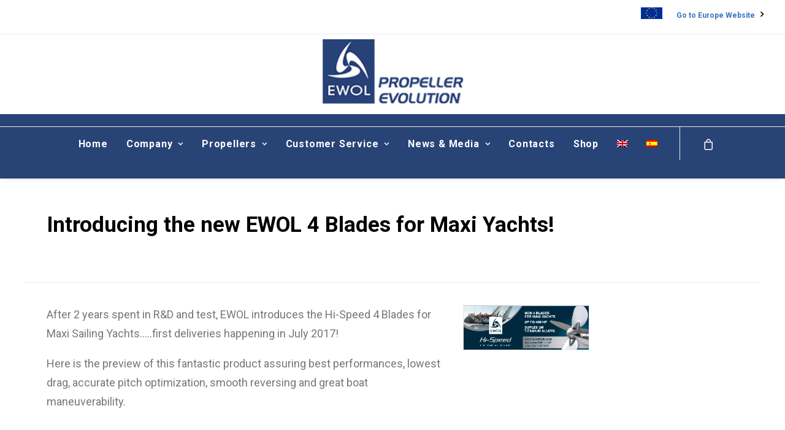

--- FILE ---
content_type: text/html; charset=UTF-8
request_url: https://ewol-propellers.com/newsevents-en/introducing-the-new-ewol-4-blades-for-maxi-yachts/
body_size: 16230
content:
<!DOCTYPE html>
<html class="no-touch" lang="en-US" xmlns="http://www.w3.org/1999/xhtml">
<head>
<meta http-equiv="Content-Type" content="text/html; charset=UTF-8">
<meta name="viewport" content="width=device-width, initial-scale=1">
<link rel="profile" href="https://gmpg.org/xfn/11">
<link rel="pingback" href="https://ewol-propellers.com/xmlrpc.php">
<title>Introducing the new EWOL 4 Blades for Maxi Yachts! | Ewol propellers</title>
	<style>img:is([sizes="auto" i], [sizes^="auto," i]) { contain-intrinsic-size: 3000px 1500px }</style>
	<link rel="alternate" hreflang="en" href="https://ewol-propellers.com/newsevents-en/introducing-the-new-ewol-4-blades-for-maxi-yachts/" />
<link rel="alternate" hreflang="es" href="https://ewol-propellers.com/es/newsevents-es/introducing-the-new-ewol-4-blades-for-maxi-yachts/" />

<!-- The SEO Framework by Sybre Waaijer -->
<link rel="canonical" href="https://ewol-propellers.com/newsevents-en/introducing-the-new-ewol-4-blades-for-maxi-yachts/" />
<meta property="og:type" content="article" />
<meta property="og:locale" content="en_US" />
<meta property="og:site_name" content="Ewol propellers" />
<meta property="og:title" content="Introducing the new EWOL 4 Blades for Maxi Yachts! | Ewol propellers" />
<meta property="og:url" content="https://ewol-propellers.com/newsevents-en/introducing-the-new-ewol-4-blades-for-maxi-yachts/" />
<meta property="og:image" content="https://ewol-propellers.com/wp-content/uploads/2019/06/EWOL-Pegasus-Hi-Speed.jpg" />
<meta property="og:image:width" content="1023" />
<meta property="og:image:height" content="364" />
<meta property="article:published_time" content="2019-06-18" />
<meta property="article:modified_time" content="2019-12-07" />
<meta name="twitter:card" content="summary" />
<meta name="twitter:title" content="Introducing the new EWOL 4 Blades for Maxi Yachts! | Ewol propellers" />
<meta name="twitter:image" content="https://ewol-propellers.com/wp-content/uploads/2019/06/EWOL-Pegasus-Hi-Speed.jpg" />
<script type="application/ld+json">{"@context":"https://schema.org","@graph":[{"@type":"WebSite","@id":"https://ewol-propellers.com/#/schema/WebSite","url":"https://ewol-propellers.com/","name":"Ewol propellers","alternateName":"Ewoltech","description":"Sailboats propellers","inLanguage":"en-US","potentialAction":{"@type":"SearchAction","target":{"@type":"EntryPoint","urlTemplate":"https://ewol-propellers.com/search/{search_term_string}/"},"query-input":"required name=search_term_string"},"publisher":{"@type":"Organization","@id":"https://ewol-propellers.com/#/schema/Organization","name":"Ewoltech","url":"https://ewol-propellers.com/","logo":{"@type":"ImageObject","url":"https://ewol-propellers.com/wp-content/uploads/2020/02/cropped-logo-ewol-1.jpg","contentUrl":"https://ewol-propellers.com/wp-content/uploads/2020/02/cropped-logo-ewol-1.jpg","width":210,"height":210}}},{"@type":"WebPage","@id":"https://ewol-propellers.com/newsevents-en/introducing-the-new-ewol-4-blades-for-maxi-yachts/","url":"https://ewol-propellers.com/newsevents-en/introducing-the-new-ewol-4-blades-for-maxi-yachts/","name":"Introducing the new EWOL 4 Blades for Maxi Yachts! | Ewol propellers","inLanguage":"en-US","isPartOf":{"@id":"https://ewol-propellers.com/#/schema/WebSite"},"breadcrumb":{"@type":"BreadcrumbList","@id":"https://ewol-propellers.com/#/schema/BreadcrumbList","itemListElement":[{"@type":"ListItem","position":1,"item":"https://ewol-propellers.com/","name":"Ewol propellers"},{"@type":"ListItem","position":2,"item":"https://ewol-propellers.com/category/newsevents-en/","name":"News &amp; Events"},{"@type":"ListItem","position":3,"name":"Introducing the new EWOL 4 Blades for Maxi Yachts!"}]},"potentialAction":{"@type":"ReadAction","target":"https://ewol-propellers.com/newsevents-en/introducing-the-new-ewol-4-blades-for-maxi-yachts/"},"datePublished":"2019-06-18","dateModified":"2019-12-07","author":{"@type":"Person","@id":"https://ewol-propellers.com/#/schema/Person/813c53f3403644f1a85789fa8193b138","name":"admin"}}]}</script>
<!-- / The SEO Framework by Sybre Waaijer | 12.31ms meta | 4.17ms boot -->

<link rel='dns-prefetch' href='//fonts.googleapis.com' />
<link rel="alternate" type="application/rss+xml" title="Ewol propellers &raquo; Feed" href="https://ewol-propellers.com/feed/" />
<script type="text/javascript">
/* <![CDATA[ */
window._wpemojiSettings = {"baseUrl":"https:\/\/s.w.org\/images\/core\/emoji\/16.0.1\/72x72\/","ext":".png","svgUrl":"https:\/\/s.w.org\/images\/core\/emoji\/16.0.1\/svg\/","svgExt":".svg","source":{"concatemoji":"https:\/\/ewol-propellers.com\/wp-includes\/js\/wp-emoji-release.min.js?ver=6.8.3"}};
/*! This file is auto-generated */
!function(s,n){var o,i,e;function c(e){try{var t={supportTests:e,timestamp:(new Date).valueOf()};sessionStorage.setItem(o,JSON.stringify(t))}catch(e){}}function p(e,t,n){e.clearRect(0,0,e.canvas.width,e.canvas.height),e.fillText(t,0,0);var t=new Uint32Array(e.getImageData(0,0,e.canvas.width,e.canvas.height).data),a=(e.clearRect(0,0,e.canvas.width,e.canvas.height),e.fillText(n,0,0),new Uint32Array(e.getImageData(0,0,e.canvas.width,e.canvas.height).data));return t.every(function(e,t){return e===a[t]})}function u(e,t){e.clearRect(0,0,e.canvas.width,e.canvas.height),e.fillText(t,0,0);for(var n=e.getImageData(16,16,1,1),a=0;a<n.data.length;a++)if(0!==n.data[a])return!1;return!0}function f(e,t,n,a){switch(t){case"flag":return n(e,"\ud83c\udff3\ufe0f\u200d\u26a7\ufe0f","\ud83c\udff3\ufe0f\u200b\u26a7\ufe0f")?!1:!n(e,"\ud83c\udde8\ud83c\uddf6","\ud83c\udde8\u200b\ud83c\uddf6")&&!n(e,"\ud83c\udff4\udb40\udc67\udb40\udc62\udb40\udc65\udb40\udc6e\udb40\udc67\udb40\udc7f","\ud83c\udff4\u200b\udb40\udc67\u200b\udb40\udc62\u200b\udb40\udc65\u200b\udb40\udc6e\u200b\udb40\udc67\u200b\udb40\udc7f");case"emoji":return!a(e,"\ud83e\udedf")}return!1}function g(e,t,n,a){var r="undefined"!=typeof WorkerGlobalScope&&self instanceof WorkerGlobalScope?new OffscreenCanvas(300,150):s.createElement("canvas"),o=r.getContext("2d",{willReadFrequently:!0}),i=(o.textBaseline="top",o.font="600 32px Arial",{});return e.forEach(function(e){i[e]=t(o,e,n,a)}),i}function t(e){var t=s.createElement("script");t.src=e,t.defer=!0,s.head.appendChild(t)}"undefined"!=typeof Promise&&(o="wpEmojiSettingsSupports",i=["flag","emoji"],n.supports={everything:!0,everythingExceptFlag:!0},e=new Promise(function(e){s.addEventListener("DOMContentLoaded",e,{once:!0})}),new Promise(function(t){var n=function(){try{var e=JSON.parse(sessionStorage.getItem(o));if("object"==typeof e&&"number"==typeof e.timestamp&&(new Date).valueOf()<e.timestamp+604800&&"object"==typeof e.supportTests)return e.supportTests}catch(e){}return null}();if(!n){if("undefined"!=typeof Worker&&"undefined"!=typeof OffscreenCanvas&&"undefined"!=typeof URL&&URL.createObjectURL&&"undefined"!=typeof Blob)try{var e="postMessage("+g.toString()+"("+[JSON.stringify(i),f.toString(),p.toString(),u.toString()].join(",")+"));",a=new Blob([e],{type:"text/javascript"}),r=new Worker(URL.createObjectURL(a),{name:"wpTestEmojiSupports"});return void(r.onmessage=function(e){c(n=e.data),r.terminate(),t(n)})}catch(e){}c(n=g(i,f,p,u))}t(n)}).then(function(e){for(var t in e)n.supports[t]=e[t],n.supports.everything=n.supports.everything&&n.supports[t],"flag"!==t&&(n.supports.everythingExceptFlag=n.supports.everythingExceptFlag&&n.supports[t]);n.supports.everythingExceptFlag=n.supports.everythingExceptFlag&&!n.supports.flag,n.DOMReady=!1,n.readyCallback=function(){n.DOMReady=!0}}).then(function(){return e}).then(function(){var e;n.supports.everything||(n.readyCallback(),(e=n.source||{}).concatemoji?t(e.concatemoji):e.wpemoji&&e.twemoji&&(t(e.twemoji),t(e.wpemoji)))}))}((window,document),window._wpemojiSettings);
/* ]]> */
</script>
<style id='wp-emoji-styles-inline-css' type='text/css'>

	img.wp-smiley, img.emoji {
		display: inline !important;
		border: none !important;
		box-shadow: none !important;
		height: 1em !important;
		width: 1em !important;
		margin: 0 0.07em !important;
		vertical-align: -0.1em !important;
		background: none !important;
		padding: 0 !important;
	}
</style>
<link rel='stylesheet' id='wp-block-library-css' href='https://ewol-propellers.com/wp-includes/css/dist/block-library/style.min.css?ver=6.8.3' type='text/css' media='all' />
<style id='classic-theme-styles-inline-css' type='text/css'>
/*! This file is auto-generated */
.wp-block-button__link{color:#fff;background-color:#32373c;border-radius:9999px;box-shadow:none;text-decoration:none;padding:calc(.667em + 2px) calc(1.333em + 2px);font-size:1.125em}.wp-block-file__button{background:#32373c;color:#fff;text-decoration:none}
</style>
<style id='global-styles-inline-css' type='text/css'>
:root{--wp--preset--aspect-ratio--square: 1;--wp--preset--aspect-ratio--4-3: 4/3;--wp--preset--aspect-ratio--3-4: 3/4;--wp--preset--aspect-ratio--3-2: 3/2;--wp--preset--aspect-ratio--2-3: 2/3;--wp--preset--aspect-ratio--16-9: 16/9;--wp--preset--aspect-ratio--9-16: 9/16;--wp--preset--color--black: #000000;--wp--preset--color--cyan-bluish-gray: #abb8c3;--wp--preset--color--white: #ffffff;--wp--preset--color--pale-pink: #f78da7;--wp--preset--color--vivid-red: #cf2e2e;--wp--preset--color--luminous-vivid-orange: #ff6900;--wp--preset--color--luminous-vivid-amber: #fcb900;--wp--preset--color--light-green-cyan: #7bdcb5;--wp--preset--color--vivid-green-cyan: #00d084;--wp--preset--color--pale-cyan-blue: #8ed1fc;--wp--preset--color--vivid-cyan-blue: #0693e3;--wp--preset--color--vivid-purple: #9b51e0;--wp--preset--gradient--vivid-cyan-blue-to-vivid-purple: linear-gradient(135deg,rgba(6,147,227,1) 0%,rgb(155,81,224) 100%);--wp--preset--gradient--light-green-cyan-to-vivid-green-cyan: linear-gradient(135deg,rgb(122,220,180) 0%,rgb(0,208,130) 100%);--wp--preset--gradient--luminous-vivid-amber-to-luminous-vivid-orange: linear-gradient(135deg,rgba(252,185,0,1) 0%,rgba(255,105,0,1) 100%);--wp--preset--gradient--luminous-vivid-orange-to-vivid-red: linear-gradient(135deg,rgba(255,105,0,1) 0%,rgb(207,46,46) 100%);--wp--preset--gradient--very-light-gray-to-cyan-bluish-gray: linear-gradient(135deg,rgb(238,238,238) 0%,rgb(169,184,195) 100%);--wp--preset--gradient--cool-to-warm-spectrum: linear-gradient(135deg,rgb(74,234,220) 0%,rgb(151,120,209) 20%,rgb(207,42,186) 40%,rgb(238,44,130) 60%,rgb(251,105,98) 80%,rgb(254,248,76) 100%);--wp--preset--gradient--blush-light-purple: linear-gradient(135deg,rgb(255,206,236) 0%,rgb(152,150,240) 100%);--wp--preset--gradient--blush-bordeaux: linear-gradient(135deg,rgb(254,205,165) 0%,rgb(254,45,45) 50%,rgb(107,0,62) 100%);--wp--preset--gradient--luminous-dusk: linear-gradient(135deg,rgb(255,203,112) 0%,rgb(199,81,192) 50%,rgb(65,88,208) 100%);--wp--preset--gradient--pale-ocean: linear-gradient(135deg,rgb(255,245,203) 0%,rgb(182,227,212) 50%,rgb(51,167,181) 100%);--wp--preset--gradient--electric-grass: linear-gradient(135deg,rgb(202,248,128) 0%,rgb(113,206,126) 100%);--wp--preset--gradient--midnight: linear-gradient(135deg,rgb(2,3,129) 0%,rgb(40,116,252) 100%);--wp--preset--font-size--small: 13px;--wp--preset--font-size--medium: 20px;--wp--preset--font-size--large: 36px;--wp--preset--font-size--x-large: 42px;--wp--preset--spacing--20: 0.44rem;--wp--preset--spacing--30: 0.67rem;--wp--preset--spacing--40: 1rem;--wp--preset--spacing--50: 1.5rem;--wp--preset--spacing--60: 2.25rem;--wp--preset--spacing--70: 3.38rem;--wp--preset--spacing--80: 5.06rem;--wp--preset--shadow--natural: 6px 6px 9px rgba(0, 0, 0, 0.2);--wp--preset--shadow--deep: 12px 12px 50px rgba(0, 0, 0, 0.4);--wp--preset--shadow--sharp: 6px 6px 0px rgba(0, 0, 0, 0.2);--wp--preset--shadow--outlined: 6px 6px 0px -3px rgba(255, 255, 255, 1), 6px 6px rgba(0, 0, 0, 1);--wp--preset--shadow--crisp: 6px 6px 0px rgba(0, 0, 0, 1);}:where(.is-layout-flex){gap: 0.5em;}:where(.is-layout-grid){gap: 0.5em;}body .is-layout-flex{display: flex;}.is-layout-flex{flex-wrap: wrap;align-items: center;}.is-layout-flex > :is(*, div){margin: 0;}body .is-layout-grid{display: grid;}.is-layout-grid > :is(*, div){margin: 0;}:where(.wp-block-columns.is-layout-flex){gap: 2em;}:where(.wp-block-columns.is-layout-grid){gap: 2em;}:where(.wp-block-post-template.is-layout-flex){gap: 1.25em;}:where(.wp-block-post-template.is-layout-grid){gap: 1.25em;}.has-black-color{color: var(--wp--preset--color--black) !important;}.has-cyan-bluish-gray-color{color: var(--wp--preset--color--cyan-bluish-gray) !important;}.has-white-color{color: var(--wp--preset--color--white) !important;}.has-pale-pink-color{color: var(--wp--preset--color--pale-pink) !important;}.has-vivid-red-color{color: var(--wp--preset--color--vivid-red) !important;}.has-luminous-vivid-orange-color{color: var(--wp--preset--color--luminous-vivid-orange) !important;}.has-luminous-vivid-amber-color{color: var(--wp--preset--color--luminous-vivid-amber) !important;}.has-light-green-cyan-color{color: var(--wp--preset--color--light-green-cyan) !important;}.has-vivid-green-cyan-color{color: var(--wp--preset--color--vivid-green-cyan) !important;}.has-pale-cyan-blue-color{color: var(--wp--preset--color--pale-cyan-blue) !important;}.has-vivid-cyan-blue-color{color: var(--wp--preset--color--vivid-cyan-blue) !important;}.has-vivid-purple-color{color: var(--wp--preset--color--vivid-purple) !important;}.has-black-background-color{background-color: var(--wp--preset--color--black) !important;}.has-cyan-bluish-gray-background-color{background-color: var(--wp--preset--color--cyan-bluish-gray) !important;}.has-white-background-color{background-color: var(--wp--preset--color--white) !important;}.has-pale-pink-background-color{background-color: var(--wp--preset--color--pale-pink) !important;}.has-vivid-red-background-color{background-color: var(--wp--preset--color--vivid-red) !important;}.has-luminous-vivid-orange-background-color{background-color: var(--wp--preset--color--luminous-vivid-orange) !important;}.has-luminous-vivid-amber-background-color{background-color: var(--wp--preset--color--luminous-vivid-amber) !important;}.has-light-green-cyan-background-color{background-color: var(--wp--preset--color--light-green-cyan) !important;}.has-vivid-green-cyan-background-color{background-color: var(--wp--preset--color--vivid-green-cyan) !important;}.has-pale-cyan-blue-background-color{background-color: var(--wp--preset--color--pale-cyan-blue) !important;}.has-vivid-cyan-blue-background-color{background-color: var(--wp--preset--color--vivid-cyan-blue) !important;}.has-vivid-purple-background-color{background-color: var(--wp--preset--color--vivid-purple) !important;}.has-black-border-color{border-color: var(--wp--preset--color--black) !important;}.has-cyan-bluish-gray-border-color{border-color: var(--wp--preset--color--cyan-bluish-gray) !important;}.has-white-border-color{border-color: var(--wp--preset--color--white) !important;}.has-pale-pink-border-color{border-color: var(--wp--preset--color--pale-pink) !important;}.has-vivid-red-border-color{border-color: var(--wp--preset--color--vivid-red) !important;}.has-luminous-vivid-orange-border-color{border-color: var(--wp--preset--color--luminous-vivid-orange) !important;}.has-luminous-vivid-amber-border-color{border-color: var(--wp--preset--color--luminous-vivid-amber) !important;}.has-light-green-cyan-border-color{border-color: var(--wp--preset--color--light-green-cyan) !important;}.has-vivid-green-cyan-border-color{border-color: var(--wp--preset--color--vivid-green-cyan) !important;}.has-pale-cyan-blue-border-color{border-color: var(--wp--preset--color--pale-cyan-blue) !important;}.has-vivid-cyan-blue-border-color{border-color: var(--wp--preset--color--vivid-cyan-blue) !important;}.has-vivid-purple-border-color{border-color: var(--wp--preset--color--vivid-purple) !important;}.has-vivid-cyan-blue-to-vivid-purple-gradient-background{background: var(--wp--preset--gradient--vivid-cyan-blue-to-vivid-purple) !important;}.has-light-green-cyan-to-vivid-green-cyan-gradient-background{background: var(--wp--preset--gradient--light-green-cyan-to-vivid-green-cyan) !important;}.has-luminous-vivid-amber-to-luminous-vivid-orange-gradient-background{background: var(--wp--preset--gradient--luminous-vivid-amber-to-luminous-vivid-orange) !important;}.has-luminous-vivid-orange-to-vivid-red-gradient-background{background: var(--wp--preset--gradient--luminous-vivid-orange-to-vivid-red) !important;}.has-very-light-gray-to-cyan-bluish-gray-gradient-background{background: var(--wp--preset--gradient--very-light-gray-to-cyan-bluish-gray) !important;}.has-cool-to-warm-spectrum-gradient-background{background: var(--wp--preset--gradient--cool-to-warm-spectrum) !important;}.has-blush-light-purple-gradient-background{background: var(--wp--preset--gradient--blush-light-purple) !important;}.has-blush-bordeaux-gradient-background{background: var(--wp--preset--gradient--blush-bordeaux) !important;}.has-luminous-dusk-gradient-background{background: var(--wp--preset--gradient--luminous-dusk) !important;}.has-pale-ocean-gradient-background{background: var(--wp--preset--gradient--pale-ocean) !important;}.has-electric-grass-gradient-background{background: var(--wp--preset--gradient--electric-grass) !important;}.has-midnight-gradient-background{background: var(--wp--preset--gradient--midnight) !important;}.has-small-font-size{font-size: var(--wp--preset--font-size--small) !important;}.has-medium-font-size{font-size: var(--wp--preset--font-size--medium) !important;}.has-large-font-size{font-size: var(--wp--preset--font-size--large) !important;}.has-x-large-font-size{font-size: var(--wp--preset--font-size--x-large) !important;}
:where(.wp-block-post-template.is-layout-flex){gap: 1.25em;}:where(.wp-block-post-template.is-layout-grid){gap: 1.25em;}
:where(.wp-block-columns.is-layout-flex){gap: 2em;}:where(.wp-block-columns.is-layout-grid){gap: 2em;}
:root :where(.wp-block-pullquote){font-size: 1.5em;line-height: 1.6;}
</style>
<link rel='stylesheet' id='rs-plugin-settings-css' href='https://ewol-propellers.com/wp-content/plugins/revslider/public/assets/css/rs6.css?ver=6.3.2' type='text/css' media='all' />
<style id='rs-plugin-settings-inline-css' type='text/css'>
#rs-demo-id {}
</style>
<link rel='stylesheet' id='uncodefont-google-css' href='//fonts.googleapis.com/css?family=Roboto%3A100%2C100italic%2C300%2C300italic%2Cregular%2Citalic%2C500%2C500italic%2C700%2C700italic%2C900%2C900italic%7CPoppins%3A100%2C100italic%2C200%2C200italic%2C300%2C300italic%2Cregular%2Citalic%2C500%2C500italic%2C600%2C600italic%2C700%2C700italic%2C800%2C800italic%2C900%2C900italic&#038;subset=greek%2Cvietnamese%2Ccyrillic%2Cgreek-ext%2Clatin%2Ccyrillic-ext%2Clatin-ext%2Cdevanagari&#038;ver=2.3.1' type='text/css' media='all' />
<style id='woocommerce-inline-inline-css' type='text/css'>
.woocommerce form .form-row .required { visibility: visible; }
</style>
<link rel='stylesheet' id='flexible_shipping_notices-css' href='https://ewol-propellers.com/wp-content/plugins/flexible-shipping/vendor_prefixed/wpdesk/wp-wpdesk-fs-table-rate/assets/css/notices.css?ver=4.1.2.234' type='text/css' media='all' />
<link rel='stylesheet' id='wpml-menu-item-0-css' href='//ewol-propellers.com/wp-content/plugins/sitepress-multilingual-cms/templates/language-switchers/menu-item/style.css?ver=1' type='text/css' media='all' />
<link rel='stylesheet' id='wc-gateway-ppec-frontend-css' href='https://ewol-propellers.com/wp-content/plugins/woocommerce-gateway-paypal-express-checkout/assets/css/wc-gateway-ppec-frontend.css?ver=2.1.3' type='text/css' media='all' />
<link rel='stylesheet' id='brands-styles-css' href='https://ewol-propellers.com/wp-content/plugins/woocommerce/assets/css/brands.css?ver=10.1.2' type='text/css' media='all' />
<link rel='stylesheet' id='uncode-style-css' href='https://ewol-propellers.com/wp-content/themes/uncode/library/css/style.css' type='text/css' media='all' />
<style id='uncode-style-inline-css' type='text/css'>

@media (min-width: 960px) { .limit-width { max-width: 1200px; margin: auto;}}
</style>
<link rel='stylesheet' id='uncode-icons-css' href='https://ewol-propellers.com/wp-content/themes/uncode/library/css/uncode-icons.css' type='text/css' media='all' />
<link rel='stylesheet' id='uncode-woocommerce-css' href='https://ewol-propellers.com/wp-content/themes/uncode/library/css/woocommerce.css' type='text/css' media='all' />
<link rel='stylesheet' id='uncode-custom-style-css' href='https://ewol-propellers.com/wp-content/themes/uncode/library/css/style-custom.css' type='text/css' media='all' />
<style id='uncode-custom-style-inline-css' type='text/css'>
@font-face {font-family:'Neuropol';src: url('/fonts/Neuropol.ttf.woff') format('woff'),url('/fonts/Neuropol.ttf.svg#Neuropol') format('svg'),url('/fonts/Neuropol.ttf.eot'),url('/fonts/Neuropol.eot?#iefix') format('embedded-opentype'); font-weight:normal;font-style:normal}.site-info{width:75% !important;}.biggersize table, .biggersize tr, .biggersize td{border:0;}.biggersize td{padding:0;}.footer-last.style-dark-bg{background-color:#284477 !important;}.woocommerce #payment ul.payment_methods li img{width:50px;}.head, .head .column-background{min-height:160px}#page-header .date-info{display:none !important}.custombuttonform{display:none}.popmake{border:1px solid !important;padding:25px 25px 25px 25px !important}.pum-title{text-align:center !important}#popmake-5145{text-align:center}#popmake-4829{text-align:center;}#popmake-4829 .col-lg-12{padding-left:18px;padding-right:18px;}#popmake-2382{position:relative !important;}.pum-close{color:#ffffff !important;background-color:transparent !important;border-color:transparent !important;position:absolute !important;margin:auto;font-size:18px !important;top:-30px !important;right:-57px !important;padding-left:31px !important;padding-right:31px !important;border-radius:2px}.vc_custom_1548441297050{height:130px}input::-webkit-outer-spin-button,input::-webkit-inner-spin-button {-webkit-appearance:none;margin:0 }input[type=number] {-moz-appearance:textfield }.product-template-default h1{font-size:29px}.panel-body .uncode-single-media-wrapper{text-align:center}.panel-body .uncode-single-media-wrapper img{ max-width:100% !important; display:inline-block}button[name="apply_coupon"]{color:#ffffff;background-color:#294376 !important}.product-template-default p{font-size:18px}.woocommerce-result-count, .single-product .detail-container, .single-product .product_meta{display:none}.single-post .header-main-container{border-bottom:1px solid #eaeaea}.lower h3{font-size:19px !important}.otherslogo img{max-height:150px;width:auto !important}footer .footer-last:not(.footer-center) .social-icon i{font-size:22px}#slide-1-layer-2,#slide-2-layer-2,#slide-6-layer-2,#slide-5-layer-2,#slide-3-layer-2,#slide-4-layer-2, #slide-10-layer-2, #slide-7-layer-2, #slide-9-layer-2, #slide-11-layer-2, #slide-12-layer-2, #slide-13-layer-2, #slide-15-layer-2, #slide-14-layer-2,#slide-16-layer-2,#slide-17-layer-2,#slide-18-layer-2{font-family:'Neuropol';font-style:italic;letter-spacing:6px;-webkit-text-stroke:1px black;color:white;text-shadow:3px 3px 0 #111,-1px -1px 0 #111,1px -1px 0 #111,-1px 1px 0 #111,1px 1px 0 #111}#slide-1-layer-1,#slide-2-layer-1,#slide-6-layer-1,#slide-5-layer-1,#slide-3-layer-1,#slide-4-layer-1, #slide-10-layer-1, #slide-7-layer-1, #slide-9-layer-1, #slide-11-layer-3, #slide-12-layer-3, #slide-13-layer-3, #slide-15-layer-3, #slide-14-layer-3,#slide-16-layer-3,#slide-17-layer-3,#slide-18-layer-3 {-webkit-text-stroke:1px black;color:white;text-shadow:3px 3px 0 #111,-1px -1px 0 #111,1px -1px 0 #111,-1px 1px 0 #111,1px 1px 0 #111}.overlapping > .row-parent{margin-top:-120px}.submenu-light .menu-horizontal .menu-smart ul{border:1px solid gray}.panel-title.active > a, .panel-title.active > a span:after{color:#294376 !important}.logo-container{padding:5px 36px 5px 36px}.panel-title > a span{font-size:18px}.bottom20{padding-bottom:20px}.t-entry-comments .extras a, .author-i, .post-info .category-info, .post-info .author-info {display:none !important}.biggersize, .biggersize p, .biggersize li, .single-post p, .single-post li{ font-size:18px}.zoomin{cursor:pointer}.zoomin .background-inner{transition:all .5s}.zoomin:hover .background-inner{transform:scale(1.15)}.zoomin strong{color:white !important}.zoomin .uncol{ height:200px}@media screen and (max-width:576px){.overlapping > .row-parent{margin-top:0px}.toleftmobile{padding-top:0 !important}.toleftmobile .uncont{text-align:left !important}.toleftmobile .btn{-webkit-transform-origin:left !important;-moz-transform-origin:left !important;-o-transform-origin:left !important;-ms-transform-origin:left !important;transform-origin:left !important}.zoomin .uncode_text_column{padding-top:130px}.zoomin .column-background{min-height:120px}#slide-1-layer-2,#slide-2-layer-2,#slide-6-layer-2,#slide-5-layer-2,#slide-3-layer-2,#slide-4-layer-2, #slide-10-layer-2, #slide-7-layer-2, #slide-9-layer-2, #slide-11-layer-2, #slide-12-layer-2, #slide-13-layer-2, #slide-15-layer-2, #slide-14-layer-2,#slide-16-layer-2,#slide-17-layer-2,#slide-18-layer-2{-webkit-text-stroke:1px black;color:white;text-shadow:1px 1px 0 #111,-1px -1px 0 #111,1px -1px 0 #111,-1px 1px 0 #111,1px 1px 0 #111}#slide-1-layer-1,#slide-2-layer-1,#slide-6-layer-1,#slide-5-layer-1,#slide-3-layer-1,#slide-4-layer-1, #slide-10-layer-1, #slide-7-layer-1, #slide-9-layer-1, #slide-11-layer-3, #slide-12-layer-3, #slide-13-layer-3, #slide-15-layer-3, #slide-14-layer-3,#slide-16-layer-3,#slide-17-layer-3,#slide-18-layer-3 {text-shadow:1px 1px 0 #111,-1px -1px 0 #111,1px -1px 0 #111,-1px 1px 0 #111,1px 1px 0 #111}}@media (orientation:landscape) {.zoomin .uncode_text_column{padding-top:130px}.overlapping > .row-parent{margin-top:0px}.zoomin .column-background{min-height:120px}}@media screen and (min-width:960px){.feedback .t-entry-visual-tc, .feedback .t-entry-visual-cont{height:100%}.feedback .t-inside{overflow:hidden;position:relative}.feedback .t-inside .t-entry-visual{height:100%;position:absolute;right:0;top:0}body.hmenu .menu-primary .menu-horizontal .menu-smart>li>a{font-size:13.5px;color:#fff !important;}.menu-horizontal ul ul a, .vmenu-container ul ul a{font-size:13.5px}a {outline:0;border:0;text-decoration:none;font-weight:bolder;color:#3A74BD !important;}.menu-primary.menu-borders, .menu-primary .menu-borders {padding-bottom:20px;background:#284477;}.menu-shadows {}body.hmenu .menu-primary .menu-horizontal .menu-smart > li > a {font-size:16px;color:#2B4175 !important;}.hmenu-center .menu-primary.menu-borders, .hmenu-center .menu-primary .menu-borders {}.font-family-menu, .menu-container ul.menu-smart a:not(.social-menu-link) {font-family:-apple-system,BlinkMacSystemFont,"Segoe UI",Roboto,Oxygen-Sans,Ubuntu,Cantarell,"Helvetica Neue",sans-serif, -apple-system,BlinkMacSystemFont,"Segoe UI",Roboto,Oxygen-Sans,Ubuntu,Cantarell,"Helvetica Neue",sans-serif;color:#fff !important;}.submenu-light .menu-horizontal .menu-smart ul {background-color:#2B4175;}.submenu-light ul.uncode-cart-dropdown span {color:#fff !important;}.menu-wrapper .row-menu .row-menu-inner {padding:0px 36px 10px 36px;}.total-line{display:none;}table.shop_attributes tr:FIRST-CHILD {display:none;}table.shop_attributes tr:nth-child(2) {display:none;}
</style>
<link rel='stylesheet' id='popup-maker-site-css' href='//ewol-propellers.com/wp-content/uploads/pum/pum-site-styles.css?generated=1757517763&#038;ver=1.20.6' type='text/css' media='all' />
<script type="text/javascript" src="https://ewol-propellers.com/wp-includes/js/jquery/jquery.min.js?ver=3.7.1" id="jquery-core-js"></script>
<script type="text/javascript" src="https://ewol-propellers.com/wp-includes/js/jquery/jquery-migrate.min.js?ver=3.4.1" id="jquery-migrate-js"></script>
<script type="text/javascript" src="https://ewol-propellers.com/wp-content/plugins/sitepress-multilingual-cms/res/js/jquery.cookie.js?ver=4.3.0" id="jquery.cookie-js"></script>
<script type="text/javascript" id="wpml-cookie-js-extra">
/* <![CDATA[ */
var wpml_cookies = {"wp_wpml_current_language":{"value":"en","expires":1,"path":"\/"}};
var wpml_cookies = {"wp_wpml_current_language":{"value":"en","expires":1,"path":"\/"}};
/* ]]> */
</script>
<script type="text/javascript" src="https://ewol-propellers.com/wp-content/plugins/sitepress-multilingual-cms/res/js/cookies/language-cookie.js?ver=4.3.0" id="wpml-cookie-js"></script>
<script type="text/javascript" src="https://ewol-propellers.com/wp-content/plugins/revslider/public/assets/js/rbtools.min.js?ver=6.3.2" id="tp-tools-js"></script>
<script type="text/javascript" src="https://ewol-propellers.com/wp-content/plugins/revslider/public/assets/js/rs6.min.js?ver=6.3.2" id="revmin-js"></script>
<script type="text/javascript" src="https://ewol-propellers.com/wp-content/plugins/woocommerce/assets/js/jquery-blockui/jquery.blockUI.min.js?ver=2.7.0-wc.10.1.2" id="jquery-blockui-js" data-wp-strategy="defer"></script>
<script type="text/javascript" id="wc-add-to-cart-js-extra">
/* <![CDATA[ */
var wc_add_to_cart_params = {"ajax_url":"\/wp-admin\/admin-ajax.php","wc_ajax_url":"\/?wc-ajax=%%endpoint%%","i18n_view_cart":"View cart","cart_url":"https:\/\/ewol-propellers.com\/cart\/","is_cart":"","cart_redirect_after_add":"no"};
/* ]]> */
</script>
<script type="text/javascript" src="https://ewol-propellers.com/wp-content/plugins/woocommerce/assets/js/frontend/add-to-cart.min.js?ver=10.1.2" id="wc-add-to-cart-js" data-wp-strategy="defer"></script>
<script type="text/javascript" src="https://ewol-propellers.com/wp-content/plugins/woocommerce/assets/js/js-cookie/js.cookie.min.js?ver=2.1.4-wc.10.1.2" id="js-cookie-js" defer="defer" data-wp-strategy="defer"></script>
<script type="text/javascript" id="woocommerce-js-extra">
/* <![CDATA[ */
var woocommerce_params = {"ajax_url":"\/wp-admin\/admin-ajax.php","wc_ajax_url":"\/?wc-ajax=%%endpoint%%","i18n_password_show":"Show password","i18n_password_hide":"Hide password"};
/* ]]> */
</script>
<script type="text/javascript" src="https://ewol-propellers.com/wp-content/plugins/woocommerce/assets/js/frontend/woocommerce.min.js?ver=10.1.2" id="woocommerce-js" defer="defer" data-wp-strategy="defer"></script>
<script type="text/javascript" src="https://ewol-propellers.com/wp-content/plugins/uncode-js_composer/assets/js/vendors/woocommerce-add-to-cart.js?ver=6.4.2" id="vc_woocommerce-add-to-cart-js-js"></script>
<script type="text/javascript" id="uncode-init-js-extra">
/* <![CDATA[ */
var SiteParameters = {"days":"days","hours":"hours","minutes":"minutes","seconds":"seconds","constant_scroll":"on","scroll_speed":"2","parallax_factor":"0.25","loading":"Loading\u2026","slide_name":"slide","slide_footer":"footer","ajax_url":"https:\/\/ewol-propellers.com\/wp-admin\/admin-ajax.php","nonce_adaptive_images":"cfb0131de6","enable_debug":"","block_mobile_videos":"","is_frontend_editor":"","mobile_parallax_allowed":"","wireframes_plugin_active":"","sticky_elements":"off","lazyload_type":""};
/* ]]> */
</script>
<script type="text/javascript" src="https://ewol-propellers.com/wp-content/themes/uncode/library/js/min/init.min.js" id="uncode-init-js"></script>
<link rel="https://api.w.org/" href="https://ewol-propellers.com/wp-json/" /><link rel="alternate" title="JSON" type="application/json" href="https://ewol-propellers.com/wp-json/wp/v2/posts/1760" /><link rel="EditURI" type="application/rsd+xml" title="RSD" href="https://ewol-propellers.com/xmlrpc.php?rsd" />
<link rel="alternate" title="oEmbed (JSON)" type="application/json+oembed" href="https://ewol-propellers.com/wp-json/oembed/1.0/embed?url=https%3A%2F%2Fewol-propellers.com%2Fnewsevents-en%2Fintroducing-the-new-ewol-4-blades-for-maxi-yachts%2F" />
<link rel="alternate" title="oEmbed (XML)" type="text/xml+oembed" href="https://ewol-propellers.com/wp-json/oembed/1.0/embed?url=https%3A%2F%2Fewol-propellers.com%2Fnewsevents-en%2Fintroducing-the-new-ewol-4-blades-for-maxi-yachts%2F&#038;format=xml" />
<meta name="generator" content="WPML ver:4.3.0 stt:1,2;" />
	<noscript><style>.woocommerce-product-gallery{ opacity: 1 !important; }</style></noscript>
	<meta name="generator" content="Powered by Slider Revolution 6.3.2 - responsive, Mobile-Friendly Slider Plugin for WordPress with comfortable drag and drop interface." />
<script type="text/javascript">function setREVStartSize(e){
			//window.requestAnimationFrame(function() {				 
				window.RSIW = window.RSIW===undefined ? window.innerWidth : window.RSIW;	
				window.RSIH = window.RSIH===undefined ? window.innerHeight : window.RSIH;	
				try {								
					var pw = document.getElementById(e.c).parentNode.offsetWidth,
						newh;
					pw = pw===0 || isNaN(pw) ? window.RSIW : pw;
					e.tabw = e.tabw===undefined ? 0 : parseInt(e.tabw);
					e.thumbw = e.thumbw===undefined ? 0 : parseInt(e.thumbw);
					e.tabh = e.tabh===undefined ? 0 : parseInt(e.tabh);
					e.thumbh = e.thumbh===undefined ? 0 : parseInt(e.thumbh);
					e.tabhide = e.tabhide===undefined ? 0 : parseInt(e.tabhide);
					e.thumbhide = e.thumbhide===undefined ? 0 : parseInt(e.thumbhide);
					e.mh = e.mh===undefined || e.mh=="" || e.mh==="auto" ? 0 : parseInt(e.mh,0);		
					if(e.layout==="fullscreen" || e.l==="fullscreen") 						
						newh = Math.max(e.mh,window.RSIH);					
					else{					
						e.gw = Array.isArray(e.gw) ? e.gw : [e.gw];
						for (var i in e.rl) if (e.gw[i]===undefined || e.gw[i]===0) e.gw[i] = e.gw[i-1];					
						e.gh = e.el===undefined || e.el==="" || (Array.isArray(e.el) && e.el.length==0)? e.gh : e.el;
						e.gh = Array.isArray(e.gh) ? e.gh : [e.gh];
						for (var i in e.rl) if (e.gh[i]===undefined || e.gh[i]===0) e.gh[i] = e.gh[i-1];
											
						var nl = new Array(e.rl.length),
							ix = 0,						
							sl;					
						e.tabw = e.tabhide>=pw ? 0 : e.tabw;
						e.thumbw = e.thumbhide>=pw ? 0 : e.thumbw;
						e.tabh = e.tabhide>=pw ? 0 : e.tabh;
						e.thumbh = e.thumbhide>=pw ? 0 : e.thumbh;					
						for (var i in e.rl) nl[i] = e.rl[i]<window.RSIW ? 0 : e.rl[i];
						sl = nl[0];									
						for (var i in nl) if (sl>nl[i] && nl[i]>0) { sl = nl[i]; ix=i;}															
						var m = pw>(e.gw[ix]+e.tabw+e.thumbw) ? 1 : (pw-(e.tabw+e.thumbw)) / (e.gw[ix]);					
						newh =  (e.gh[ix] * m) + (e.tabh + e.thumbh);
					}				
					if(window.rs_init_css===undefined) window.rs_init_css = document.head.appendChild(document.createElement("style"));					
					document.getElementById(e.c).height = newh+"px";
					window.rs_init_css.innerHTML += "#"+e.c+"_wrapper { height: "+newh+"px }";				
				} catch(e){
					console.log("Failure at Presize of Slider:" + e)
				}					   
			//});
		  };</script>
<noscript><style> .wpb_animate_when_almost_visible { opacity: 1; }</style></noscript></head>
<body data-rsssl=1 class="wp-singular post-template-default single single-post postid-1760 single-format-standard wp-theme-uncode  style-color-lxmt-bg theme-uncode woocommerce-no-js group-blog hormenu-position-left hmenu-center header-full-width main-center-align textual-accent-color mobile-parallax-not-allowed ilb-no-bounce unreg qw-body-scroll-disabled uncode-sidecart-mobile-disabled wpb-js-composer js-comp-ver-6.4.2 vc_responsive" data-border="0">
		<div class="body-borders" data-border="0"><div class="top-border body-border-shadow"></div><div class="right-border body-border-shadow"></div><div class="bottom-border body-border-shadow"></div><div class="left-border body-border-shadow"></div><div class="top-border style-light-bg"></div><div class="right-border style-light-bg"></div><div class="bottom-border style-light-bg"></div><div class="left-border style-light-bg"></div></div>	<div class="box-wrapper">
		<div class="box-container">
		<script type="text/javascript" id="initBox">UNCODE.initBox();</script>
		<div class="menu-wrapper menu-sticky style-light-original"><div class="top-menu mobile-hidden tablet-hidden navbar menu-secondary menu-light submenu-light style-color-xsdn-bg top-menu-padding">
																		<div class="row-menu">
																			<div class="row-menu-inner">
																				<div class="col-lg-0 middle">
																					<div class="menu-bloginfo">
																						<div class="menu-bloginfo-inner style-light">
																							
																						</div>
																					</div>
																				</div>
																				<div class="col-lg-12 menu-horizontal">
																					<div class="navbar-topmenu navbar-nav-last"><ul id="menu-europe-website" class="menu-smart menu-mini sm"><li id="menu-item-4726" class="menu-item menu-item-type-custom menu-item-object-custom menu-item-4726 menu-item-link"><a title="&lt;img class=&quot;alignleft wp-image-5427&quot; src=&quot;https://ewol-propellers.com/wp-content/uploads/2020/06/ewol-europe-website.png&quot; alt=&quot;&quot; width=&quot;35&quot; height=&quot;19&quot; /&gt; &lt;a href=&quot;https://ewoltech.com&quot;&gt;Go to Europe Website&lt;/a&gt;" target="_blank" href="https://ewoltech.com"><img decoding="async" class="alignleft wp-image-5427" src="https://ewol-propellers.com/wp-content/uploads/2020/06/ewol-europe-website.png" alt="" width="35" height="19" /> <a href="https://ewoltech.com">Go to Europe Website</a><i class="fa fa-angle-right fa-dropdown"></i></a></li>
</ul></div>
																				</div>
																			</div>
																		</div>
																	</div><div class="navbar menu-secondary menu-primary menu-light submenu-light style-light-original">
														<div class="menu-container-mobile  style-color-xsdn-bg menu-borders menu-shadows">
															<div class="row-menu style-light-bg">
																<div class="row-menu-inner">
																	<div id="logo-container-mobile" class="col-lg-0 logo-container">
																		<div id="main-logo" class="navbar-header style-light">
																			<a href="https://ewol-propellers.com/" class="navbar-brand" data-minheight="20"><div class="logo-image main-logo logo-skinnable" data-maxheight="110" style="height: 110px;"><img decoding="async" src="https://ewol-propellers.com/wp-content/uploads/2019/06/EWOLTECH-25-copia-1.png" alt="logo" width="236" height="111" class="img-responsive" /></div></a>
																		</div>
																	</div>
																</div>
																<div class="mmb-container"><div class="mobile-additional-icons"></div><div class="mobile-menu-button 2 mobile-menu-button-light lines-button x2"><span class="lines"></span></div></div>
															</div>
														</div>
													</div>
													<header id="masthead" class="navbar menu-primary menu-light submenu-light style-light-original">
														<div class="menu-container style-color-xsdn-bg menu-borders menu-shadows">
															<div class="row-menu">
																<div class="row-menu-inner">
																	<div class="col-lg-12 main-menu-container middle">
																		<div class="menu-horizontal">
																			<div class="menu-horizontal-inner">
																				<div class="nav navbar-nav navbar-main navbar-nav-first"><ul id="menu-main-menu_eng" class="menu-primary-inner menu-smart sm"><li id="menu-item-790" class="menu-item menu-item-type-post_type menu-item-object-page menu-item-home menu-item-790 menu-item-link"><a title="Home" href="https://ewol-propellers.com/">Home<i class="fa fa-angle-right fa-dropdown"></i></a></li>
<li id="menu-item-791" class="menu-item menu-item-type-custom menu-item-object-custom menu-item-has-children menu-item-791 dropdown menu-item-link"><a title="Company" href="#" data-toggle="dropdown" class="dropdown-toggle" data-type="title">Company<i class="fa fa-angle-down fa-dropdown"></i></a>
<ul role="menu" class="drop-menu">
	<li id="menu-item-794" class="menu-item menu-item-type-post_type menu-item-object-page menu-item-794"><a title="EWOL Partners" href="https://ewol-propellers.com/partner/">EWOL Partners<i class="fa fa-angle-right fa-dropdown"></i></a></li>
	<li id="menu-item-795" class="menu-item menu-item-type-post_type menu-item-object-page menu-item-795"><a title="Testimonials" href="https://ewol-propellers.com/testimonials-about-ewol-propellers/">Testimonials<i class="fa fa-angle-right fa-dropdown"></i></a></li>
	<li id="menu-item-5455" class="menu-item menu-item-type-post_type menu-item-object-page menu-item-5455"><a title="Ewol Virtual Boat Show" href="https://ewol-propellers.com/ewol-virtual-boat-show/">Ewol Virtual Boat Show<i class="fa fa-angle-right fa-dropdown"></i></a></li>
	<li id="menu-item-796" class="menu-item menu-item-type-post_type menu-item-object-page menu-item-796"><a title="Boat Shows" href="https://ewol-propellers.com/boat-shows/">Boat Shows<i class="fa fa-angle-right fa-dropdown"></i></a></li>
	<li id="menu-item-792" class="menu-item menu-item-type-post_type menu-item-object-page menu-item-792"><a title="Boats equipped with Ewol propellers" href="https://ewol-propellers.com/equipped-boats/">Boats equipped with Ewol propellers<i class="fa fa-angle-right fa-dropdown"></i></a></li>
	<li id="menu-item-793" class="menu-item menu-item-type-post_type menu-item-object-page menu-item-793"><a title="History" href="https://ewol-propellers.com/history/">History<i class="fa fa-angle-right fa-dropdown"></i></a></li>
</ul>
</li>
<li id="menu-item-797" class="menu-item menu-item-type-custom menu-item-object-custom menu-item-has-children menu-item-797 dropdown menu-item-link"><a title="Propellers" href="#" data-toggle="dropdown" class="dropdown-toggle" data-type="title">Propellers<i class="fa fa-angle-down fa-dropdown"></i></a>
<ul role="menu" class="drop-menu">
	<li id="menu-item-5795" class="menu-item menu-item-type-post_type menu-item-object-page menu-item-5795"><a title="EnergyMatic" href="https://ewol-propellers.com/energymatic/">EnergyMatic<i class="fa fa-angle-right fa-dropdown"></i></a></li>
	<li id="menu-item-802" class="menu-item menu-item-type-post_type menu-item-object-page menu-item-802"><a title="Models Comparison" href="https://ewol-propellers.com/propellers/">Models Comparison<i class="fa fa-angle-right fa-dropdown"></i></a></li>
	<li id="menu-item-799" class="menu-item menu-item-type-post_type menu-item-object-page menu-item-799"><a title="E3 Andromeda" href="https://ewol-propellers.com/e3-andromeda/">E3 Andromeda<i class="fa fa-angle-right fa-dropdown"></i></a></li>
	<li id="menu-item-800" class="menu-item menu-item-type-post_type menu-item-object-page menu-item-800"><a title="E3 Orion" href="https://ewol-propellers.com/e3-orion/">E3 Orion<i class="fa fa-angle-right fa-dropdown"></i></a></li>
	<li id="menu-item-6501" class="menu-item menu-item-type-post_type menu-item-object-page menu-item-6501"><a title="E4 Gemini" href="https://ewol-propellers.com/e3-andromeda-2/">E4 Gemini<i class="fa fa-angle-right fa-dropdown"></i></a></li>
	<li id="menu-item-801" class="menu-item menu-item-type-post_type menu-item-object-page menu-item-801"><a title="E4 Pegasus" href="https://ewol-propellers.com/e4-pegasus/">E4 Pegasus<i class="fa fa-angle-right fa-dropdown"></i></a></li>
	<li id="menu-item-798" class="menu-item menu-item-type-post_type menu-item-object-page menu-item-798"><a title="Benefits of Ewol Propellers" href="https://ewol-propellers.com/benefits-of-ewol-propellers/">Benefits of Ewol Propellers<i class="fa fa-angle-right fa-dropdown"></i></a></li>
	<li id="menu-item-3511" class="menu-item menu-item-type-post_type menu-item-object-page menu-item-3511"><a title="Rope Cutter" href="https://ewol-propellers.com/rope-cutter/">Rope Cutter<i class="fa fa-angle-right fa-dropdown"></i></a></li>
</ul>
</li>
<li id="menu-item-803" class="menu-item menu-item-type-custom menu-item-object-custom menu-item-has-children menu-item-803 dropdown menu-item-link"><a title="Customer Service" href="#" data-toggle="dropdown" class="dropdown-toggle" data-type="title">Customer Service<i class="fa fa-angle-down fa-dropdown"></i></a>
<ul role="menu" class="drop-menu">
	<li id="menu-item-804" class="menu-item menu-item-type-post_type menu-item-object-page menu-item-804"><a title="Calculate Propeller/Quote" href="https://ewol-propellers.com/calculate-propeller/">Calculate Propeller/Quote<i class="fa fa-angle-right fa-dropdown"></i></a></li>
	<li id="menu-item-806" class="menu-item menu-item-type-post_type menu-item-object-page menu-item-806"><a title="Maintenance and overhaul" href="https://ewol-propellers.com/revisions/">Maintenance and overhaul<i class="fa fa-angle-right fa-dropdown"></i></a></li>
	<li id="menu-item-812" class="menu-item menu-item-type-custom menu-item-object-custom menu-item-812"><a title="Brochure" target="_blank" href="https://ewol-propellers.com/wp-content/uploads/2019/06/brochure-Ewol-ENG-2.pdf">Brochure<i class="fa fa-angle-right fa-dropdown"></i></a></li>
	<li id="menu-item-813" class="menu-item menu-item-type-custom menu-item-object-custom menu-item-813"><a title="User Manual" target="_blank" href="https://ewol-propellers.com/wp-content/uploads/2025/10/Libretto_Istruzioni_EWOL_E3-E4_UK_WEB_compressed.pdf">User Manual<i class="fa fa-angle-right fa-dropdown"></i></a></li>
	<li id="menu-item-805" class="menu-item menu-item-type-post_type menu-item-object-page menu-item-805"><a title="F.A.Q." href="https://ewol-propellers.com/f-a-q/">F.A.Q.<i class="fa fa-angle-right fa-dropdown"></i></a></li>
</ul>
</li>
<li id="menu-item-814" class="menu-item menu-item-type-custom menu-item-object-custom menu-item-has-children menu-item-814 dropdown menu-item-link"><a title="News &amp; Media" href="#" data-toggle="dropdown" class="dropdown-toggle" data-type="title">News &#038; Media<i class="fa fa-angle-down fa-dropdown"></i></a>
<ul role="menu" class="drop-menu">
	<li id="menu-item-5022" class="menu-item menu-item-type-post_type menu-item-object-page menu-item-5022"><a title="Press" href="https://ewol-propellers.com/press/">Press<i class="fa fa-angle-right fa-dropdown"></i></a></li>
	<li id="menu-item-817" class="menu-item menu-item-type-post_type menu-item-object-page menu-item-817"><a title="News &#038; Events" href="https://ewol-propellers.com/newsevents/">News &#038; Events<i class="fa fa-angle-right fa-dropdown"></i></a></li>
	<li id="menu-item-818" class="menu-item menu-item-type-post_type menu-item-object-page menu-item-818"><a title="Video &#038; Tutorial" href="https://ewol-propellers.com/video-tutorial-about-our-propellers/">Video &#038; Tutorial<i class="fa fa-angle-right fa-dropdown"></i></a></li>
	<li id="menu-item-816" class="menu-item menu-item-type-post_type menu-item-object-page menu-item-816"><a title="Products Gallery" href="https://ewol-propellers.com/gallery/">Products Gallery<i class="fa fa-angle-right fa-dropdown"></i></a></li>
	<li id="menu-item-815" class="menu-item menu-item-type-post_type menu-item-object-page menu-item-815"><a title="Customers Installations" href="https://ewol-propellers.com/customers-installations/">Customers Installations<i class="fa fa-angle-right fa-dropdown"></i></a></li>
</ul>
</li>
<li id="menu-item-819" class="menu-item menu-item-type-post_type menu-item-object-page menu-item-819 menu-item-link"><a title="Contacts" href="https://ewol-propellers.com/contact/">Contacts<i class="fa fa-angle-right fa-dropdown"></i></a></li>
<li id="menu-item-820" class="menu-item menu-item-type-post_type menu-item-object-page menu-item-820 menu-item-link"><a title="Shop" href="https://ewol-propellers.com/shop-2/">Shop<i class="fa fa-angle-right fa-dropdown"></i></a></li>
<li id="menu-item-wpml-ls-83-en" class="menu-item wpml-ls-slot-83 wpml-ls-item wpml-ls-item-en wpml-ls-current-language wpml-ls-menu-item wpml-ls-first-item menu-item-type-wpml_ls_menu_item menu-item-object-wpml_ls_menu_item menu-item-wpml-ls-83-en menu-item-link"><a title="&lt;img class=&quot;wpml-ls-flag&quot; src=&quot;https://ewol-propellers.com/wp-content/plugins/sitepress-multilingual-cms/res/flags/en.png&quot; alt=&quot;en&quot; title=&quot;Eng&quot;&gt;" href="https://ewol-propellers.com/newsevents-en/introducing-the-new-ewol-4-blades-for-maxi-yachts/"><img decoding="async" class="wpml-ls-flag" src="https://ewol-propellers.com/wp-content/plugins/sitepress-multilingual-cms/res/flags/en.png" alt="en" title="Eng"><i class="fa fa-angle-right fa-dropdown"></i></a></li>
<li id="menu-item-wpml-ls-83-es" class="menu-item wpml-ls-slot-83 wpml-ls-item wpml-ls-item-es wpml-ls-menu-item wpml-ls-last-item menu-item-type-wpml_ls_menu_item menu-item-object-wpml_ls_menu_item menu-item-wpml-ls-83-es menu-item-link"><a title="&lt;img class=&quot;wpml-ls-flag&quot; src=&quot;https://ewol-propellers.com/wp-content/plugins/sitepress-multilingual-cms/res/flags/es.png&quot; alt=&quot;es&quot; title=&quot;Esp&quot;&gt;" href="https://ewol-propellers.com/es/newsevents-es/introducing-the-new-ewol-4-blades-for-maxi-yachts/"><img decoding="async" class="wpml-ls-flag" src="https://ewol-propellers.com/wp-content/plugins/sitepress-multilingual-cms/res/flags/es.png" alt="es" title="Esp"><i class="fa fa-angle-right fa-dropdown"></i></a></li>
</ul></div><div class="nav navbar-nav navbar-nav-last"><ul class="menu-smart sm menu-icons">
	<li class=" uncode-cart menu-item-link menu-item menu-item-has-children dropdown">
		<a href="https://ewol-propellers.com/cart/" data-toggle="dropdown" class="dropdown-toggle" data-type="title" title="cart">
			<span class="cart-icon-container">
									<i class="fa fa-bag"></i><span class="desktop-hidden">Cart</span>
				
									<span class="badge" style="display: none;"></span>
				
				<i class="fa fa-angle-down fa-dropdown  desktop-hidden"></i>
			</span>
		</a>

					<ul role="menu" class="drop-menu sm-nowrap cart_list product_list_widget uncode-cart-dropdown">
									<li><span>Your cart is currently empty.</span></li>							</ul>
			</li>

	</ul></div><div class="desktop-hidden">
														 							<div class="menu-accordion"><ul id="menu-europe-website-1" class="menu-smart sm sm-vertical mobile-secondary-menu"><li class="menu-item menu-item-type-custom menu-item-object-custom menu-item-4726 menu-item-link"><a title="&lt;img class=&quot;alignleft wp-image-5427&quot; src=&quot;https://ewol-propellers.com/wp-content/uploads/2020/06/ewol-europe-website.png&quot; alt=&quot;&quot; width=&quot;35&quot; height=&quot;19&quot; /&gt; &lt;a href=&quot;https://ewoltech.com&quot;&gt;Go to Europe Website&lt;/a&gt;" target="_blank" href="https://ewoltech.com"><img decoding="async" class="alignleft wp-image-5427" src="https://ewol-propellers.com/wp-content/uploads/2020/06/ewol-europe-website.png" alt="" width="35" height="19" /> <a href="https://ewoltech.com">Go to Europe Website</a><i class="fa fa-angle-right fa-dropdown"></i></a></li>
</ul></div></div></div>
																		</div>
																	</div>
																</div>
															</div>
														</div>
													</header>
												</div>			<script type="text/javascript" id="fixMenuHeight">UNCODE.fixMenuHeight();</script>
			<div class="main-wrapper">
				<div class="main-container">
					<div class="page-wrapper">
						<div class="sections-container">
<div id="page-header"><div class="header-basic style-light">
													<div class="background-element header-wrapper style-color-xsdn-bg header-only-text" data-height="15" style="min-height: 120px;">
													<div class="header-main-container limit-width">
															<div class="header-content header-center header-middle header-align-left">
																<div class="header-content-inner blocks-animation left-t-right" >
																	<h1 class="header-title font-555555 h1"><span>Introducing the new EWOL 4 Blades for Maxi Yachts!</span></h1><div class="post-info"><div class="date-info">June 18, 2019</div><div class="category-info"><span>|</span>In <a href="https://ewol-propellers.com/category/newsevents-en/" title="View all posts in News &amp; Events">News &amp; Events</a></div><div class="author-info"><span>|</span>By <a href="https://ewol-propellers.com/author/admin/">admin</a></div></div>
																</div>
															</div>
														</div></div>
												</div></div><script type="text/javascript">UNCODE.initHeader();</script><article id="post-1760" class="page-body style-light-bg post-1760 post type-post status-publish format-standard has-post-thumbnail hentry category-newsevents-en">
          <div class="post-wrapper">
          	<div class="post-body"><div class="post-content un-no-sidebar-layout"><div data-parent="true" class="vc_row row-container" id="103298"><div class="row limit-width row-parent"><div class="wpb_row row-inner"><div class="wpb_column pos-top pos-center align_left column_parent col-lg-7 single-internal-gutter"><div class="uncol style-light"  ><div class="uncoltable"><div class="uncell no-block-padding"><div class="uncont"><div class="uncode_text_column bottom-t-top animate_when_almost_visible" data-delay="400" data-speed="600"><div class="post-content">
<p>After 2 years spent in R&amp;D and test, EWOL introduces the Hi-Speed 4 Blades for Maxi Sailing Yachts…..first deliveries happening in July 2017!</p>
<p>Here is the preview of this fantastic product assuring best performances, lowest drag, accurate pitch optimization, smooth reversing and great boat maneuverability.</p>
</div>
</div></div></div></div></div></div><div class="wpb_column pos-top pos-center align_left column_parent col-lg-5 single-internal-gutter"><div class="uncol style-light"  ><div class="uncoltable"><div class="uncell no-block-padding"><div class="uncont"><div id="gallery-193816" class="isotope-system">
					<div class="isotope-wrapper single-gutter">
						<div class="isotope-container isotope-layout style-masonry" data-type="masonry" data-layout="masonry" data-lg="1000" data-md="600" data-sm="480">
<div class="tmb tmb-iso-w4 tmb-iso-h4 tmb-light tmb-overlay-text-anim tmb-overlay-anim tmb-overlay-middle tmb-overlay-text-left tmb-image-anim tmb-bordered tmb-id-1754  tmb-media-first tmb-media-last tmb-content-overlay tmb-no-bg tmb-lightbox">
						<div class="t-inside animate_when_almost_visible zoom-in" data-delay="700" data-speed="600"><div class="t-entry-visual"><div class="t-entry-visual-tc"><div class="t-entry-visual-cont"><div class="dummy" style="padding-top: 35.6%;"></div><a tabindex="-1" href="https://ewol-propellers.com/wp-content/uploads/2019/06/EWOL-Pegasus-Hi-Speed.jpg" class="pushed" data-active="1" data-lbox="ilightbox_gallery-193816" data-options="width:1023,height:364,thumbnail: 'https://ewol-propellers.com/wp-content/uploads/2019/06/EWOL-Pegasus-Hi-Speed-300x107.jpg'" data-lb-index="0"><div class="t-entry-visual-overlay"><div class="t-entry-visual-overlay-in style-dark-bg" style="opacity: 0.5;"></div></div>
									<div class="t-overlay-wrap">
										<div class="t-overlay-inner">
											<div class="t-overlay-content">
												<div class="t-overlay-text single-block-padding"></div></div></div></div><img fetchpriority="high" decoding="async" class="wp-image-1755" src="https://ewol-propellers.com/wp-content/uploads/2019/06/EWOL-Pegasus-Hi-Speed.jpg" width="1023" height="364" alt="" srcset="https://ewol-propellers.com/wp-content/uploads/2019/06/EWOL-Pegasus-Hi-Speed.jpg 1023w, https://ewol-propellers.com/wp-content/uploads/2019/06/EWOL-Pegasus-Hi-Speed-300x107.jpg 300w, https://ewol-propellers.com/wp-content/uploads/2019/06/EWOL-Pegasus-Hi-Speed-768x273.jpg 768w, https://ewol-propellers.com/wp-content/uploads/2019/06/EWOL-Pegasus-Hi-Speed-600x213.jpg 600w" sizes="(max-width: 1023px) 100vw, 1023px" /></a></div>
				</div>
			</div></div>
					</div>						</div>
					</div>
</div>
</div></div></div></div></div><script id="script-103298" data-row="script-103298" type="text/javascript" class="vc_controls">UNCODE.initRow(document.getElementById("103298"));</script></div></div></div></div></div>
          </div>
        </article>								</div><!-- sections container -->
							</div><!-- page wrapper -->
												<footer id="colophon" class="site-footer">
							<div class="row-container style-dark-bg footer-last">
		  					<div class="row row-parent style-dark no-top-padding no-h-padding no-bottom-padding">
									<div class="site-info uncell col-lg-6 pos-middle text-left"><p style="font-size: 12px;">© Copyright 2018 &#8211; 2020   |   EWOL Via Rugabella, 1 &#8211; 20122 Milano ITALIA   |   P.IVA/C.F IT12206900156   |   <a href="https://ewol-propellers.com/privacy-policy/" target="_blank" rel="noopener">Cookie policy</a> <br />EU Phone: (+39) 338-229-3304   |   USA phone (EU time zone): (+1) 410-317-8104  | <a href="https://ewol-propellers.com/sitemap/">Sitemap</a></p>
<p><script src="https://www.youtube.com/iframe_api"></script></p>
</div><!-- site info --><div class="uncell col-lg-6 pos-middle text-right"><div class="social-icon icon-box icon-box-top icon-inline"><a href="https://www.facebook.com/ewoltech/" target="_blank"><i class="fa fa-facebook"></i></a></div><div class="social-icon icon-box icon-box-top icon-inline"><a href="https://twitter.com/EWOLTECH" target="_blank"><i class="fa fa-twitter"></i></a></div><div class="social-icon icon-box icon-box-top icon-inline"><a href="https://www.youtube.com/user/sermo008/featured" target="_blank"><i class="fa fa-youtube-play"></i></a></div></div>
								</div>
							</div>						</footer>
																	</div><!-- main container -->
				</div><!-- main wrapper -->
							</div><!-- box container -->
		</div><!-- box wrapper -->
		<div class="style-light footer-scroll-top footer-scroll-higher"><a href="#" class="scroll-top"><i class="fa fa-angle-up fa-stack btn-default btn-hover-nobg"></i></a></div>
		
	<script type="speculationrules">
{"prefetch":[{"source":"document","where":{"and":[{"href_matches":"\/*"},{"not":{"href_matches":["\/wp-*.php","\/wp-admin\/*","\/wp-content\/uploads\/*","\/wp-content\/*","\/wp-content\/plugins\/*","\/wp-content\/themes\/uncode\/*","\/*\\?(.+)"]}},{"not":{"selector_matches":"a[rel~=\"nofollow\"]"}},{"not":{"selector_matches":".no-prefetch, .no-prefetch a"}}]},"eagerness":"conservative"}]}
</script>
<div 
	id="pum-2400" 
	role="dialog" 
	aria-modal="false"
	aria-labelledby="pum_popup_title_2400"
	class="pum pum-overlay pum-theme-10 pum-theme-tema-predefinito popmake-overlay pum-click-to-close auto_open click_open" 
	data-popmake="{&quot;id&quot;:2400,&quot;slug&quot;:&quot;cta&quot;,&quot;theme_id&quot;:10,&quot;cookies&quot;:[{&quot;event&quot;:&quot;on_popup_close&quot;,&quot;settings&quot;:{&quot;name&quot;:&quot;pum-2382&quot;,&quot;key&quot;:&quot;&quot;,&quot;session&quot;:false,&quot;time&quot;:&quot;1 day&quot;,&quot;path&quot;:true}},{&quot;event&quot;:&quot;on_popup_close&quot;,&quot;settings&quot;:{&quot;name&quot;:&quot;pum-2382&quot;,&quot;key&quot;:&quot;&quot;,&quot;session&quot;:false,&quot;time&quot;:&quot;1 month&quot;,&quot;path&quot;:&quot;1&quot;}}],&quot;triggers&quot;:[{&quot;type&quot;:&quot;auto_open&quot;,&quot;settings&quot;:{&quot;cookie_name&quot;:[&quot;pum-2382&quot;],&quot;delay&quot;:&quot;60000&quot;}},{&quot;type&quot;:&quot;auto_open&quot;,&quot;settings&quot;:{&quot;cookie_name&quot;:[&quot;pum-2382&quot;],&quot;delay&quot;:&quot;240000&quot;}},{&quot;type&quot;:&quot;click_open&quot;,&quot;settings&quot;:{&quot;extra_selectors&quot;:&quot;&quot;,&quot;cookie_name&quot;:null}}],&quot;mobile_disabled&quot;:null,&quot;tablet_disabled&quot;:null,&quot;meta&quot;:{&quot;display&quot;:{&quot;stackable&quot;:false,&quot;overlay_disabled&quot;:false,&quot;scrollable_content&quot;:false,&quot;disable_reposition&quot;:false,&quot;size&quot;:&quot;small&quot;,&quot;responsive_min_width&quot;:&quot;0%&quot;,&quot;responsive_min_width_unit&quot;:false,&quot;responsive_max_width&quot;:&quot;100%&quot;,&quot;responsive_max_width_unit&quot;:false,&quot;custom_width&quot;:&quot;640px&quot;,&quot;custom_width_unit&quot;:false,&quot;custom_height&quot;:&quot;380px&quot;,&quot;custom_height_unit&quot;:false,&quot;custom_height_auto&quot;:false,&quot;location&quot;:&quot;center top&quot;,&quot;position_from_trigger&quot;:false,&quot;position_top&quot;:&quot;100&quot;,&quot;position_left&quot;:&quot;0&quot;,&quot;position_bottom&quot;:&quot;0&quot;,&quot;position_right&quot;:&quot;0&quot;,&quot;position_fixed&quot;:false,&quot;animation_type&quot;:&quot;fade&quot;,&quot;animation_speed&quot;:&quot;350&quot;,&quot;animation_origin&quot;:&quot;center top&quot;,&quot;overlay_zindex&quot;:false,&quot;zindex&quot;:&quot;1999999999&quot;},&quot;close&quot;:{&quot;text&quot;:&quot;&quot;,&quot;button_delay&quot;:&quot;500&quot;,&quot;overlay_click&quot;:&quot;1&quot;,&quot;esc_press&quot;:false,&quot;f4_press&quot;:false},&quot;click_open&quot;:[]}}">

	<div id="popmake-2400" class="pum-container popmake theme-10 pum-responsive pum-responsive-small responsive size-small">

				
							<div id="pum_popup_title_2400" class="pum-title popmake-title">
				Do you want to calculate your propeller?			</div>
		
		
				<div class="pum-content popmake-content" tabindex="0">
			<div data-parent="true" class="vc_row row-container" id="523174"><div class="row limit-width row-parent"><div class="wpb_row row-inner"><div class="wpb_column pos-top pos-center align_center column_parent col-lg-12 single-internal-gutter"><div class="uncol style-light"  ><div class="uncoltable"><div class="uncell no-block-padding"><div class="uncont"><span class="btn-container" ><a href="/calculate-propeller/?lang=en" class="custom-link btn border-width-0 btn-default btn-icon-left">Click here</a></span></div></div></div></div></div><script id="script-523174" data-row="script-523174" type="text/javascript" class="vc_controls">UNCODE.initRow(document.getElementById("523174"));</script></div></div></div>
		</div>

				
							<button type="button" class="pum-close popmake-close" aria-label="Close">
			X			</button>
		
	</div>

</div>
<!-- Global site tag (gtag.js) - Google Analytics -->
<script async src="https://www.googletagmanager.com/gtag/js?id=UA-159128191-1"></script>
<script>
  window.dataLayer = window.dataLayer || [];
  function gtag(){dataLayer.push(arguments);}
  gtag('js', new Date());

  gtag('config', 'UA-159128191-1');
</script>
<div class="woocommerce-notices-wrapper"></div><script type="text/html" id="wpb-modifications"></script>	<script type='text/javascript'>
		(function () {
			var c = document.body.className;
			c = c.replace(/woocommerce-no-js/, 'woocommerce-js');
			document.body.className = c;
		})();
	</script>
	<link rel='stylesheet' id='wc-stripe-blocks-checkout-style-css' href='https://ewol-propellers.com/wp-content/plugins/woocommerce-gateway-stripe/build/upe-blocks.css?ver=9814412f6c2f8f8de894fcfd6ce47665' type='text/css' media='all' />
<link rel='stylesheet' id='wc-blocks-style-css' href='https://ewol-propellers.com/wp-content/plugins/woocommerce/assets/client/blocks/wc-blocks.css?ver=wc-10.1.2' type='text/css' media='all' />
<script type="text/javascript" id="la_sentinelle_frontend_js-js-extra">
/* <![CDATA[ */
var la_sentinelle_frontend_script = {"ajaxurl":"https:\/\/ewol-propellers.com\/wp-admin\/admin-ajax.php","ajax2":"la_sentinelle_a2839c1ce888c829d8bfb136e282e068","ajax3":"la_sentinelle_1f79a18c434b613f223a606c02591e4b","honeypot":"la_sentinelle_59224d5d5e98e63a180a1415f623920e","honeypot2":"la_sentinelle_16a63e799edcf6b4b79011e592b5d60c","timeout":"la_sentinelle_076ffa30f14cbaefba68761d5afcb7f1","timeout2":"la_sentinelle_ef37383b3487457919bcc4c05bf14325","webgl":"la_sentinelle_586795afdc2d3fff639cb143522b2588","webgl2":"la_sentinelle_b325455536e5f947dfe0a40d6c9bd92f","webgl3":"la_sentinelle_565bc2ffa8d8cf7b5006e6ec4d5eee74"};
/* ]]> */
</script>
<script type="text/javascript" src="https://ewol-propellers.com/wp-content/plugins/la-sentinelle-antispam/spamfilters/js/la-sentinelle-frontend.js?ver=4.0.2" id="la_sentinelle_frontend_js-js"></script>
<script type="text/javascript" src="https://ewol-propellers.com/wp-content/plugins/flexible-shipping/vendor_prefixed/wpdesk/wp-wpdesk-fs-table-rate/assets/js/notices.js?ver=4.1.2.234" id="flexible_shipping_notices-js"></script>
<script type="text/javascript" src="https://ewol-propellers.com/wp-content/plugins/woocommerce-multilingual/res/js/front-scripts.min.js?ver=4.7.0" id="wcml-front-scripts-js"></script>
<script type="text/javascript" id="cart-widget-js-extra">
/* <![CDATA[ */
var actions = {"is_lang_switched":"0","force_reset":"0"};
/* ]]> */
</script>
<script type="text/javascript" src="https://ewol-propellers.com/wp-content/plugins/woocommerce-multilingual/res/js/cart_widget.min.js?ver=4.7.0" id="cart-widget-js"></script>
<script type="text/javascript" src="https://ewol-propellers.com/wp-content/plugins/woocommerce/assets/js/sourcebuster/sourcebuster.min.js?ver=10.1.2" id="sourcebuster-js-js"></script>
<script type="text/javascript" id="wc-order-attribution-js-extra">
/* <![CDATA[ */
var wc_order_attribution = {"params":{"lifetime":1.0e-5,"session":30,"base64":false,"ajaxurl":"https:\/\/ewol-propellers.com\/wp-admin\/admin-ajax.php","prefix":"wc_order_attribution_","allowTracking":true},"fields":{"source_type":"current.typ","referrer":"current_add.rf","utm_campaign":"current.cmp","utm_source":"current.src","utm_medium":"current.mdm","utm_content":"current.cnt","utm_id":"current.id","utm_term":"current.trm","utm_source_platform":"current.plt","utm_creative_format":"current.fmt","utm_marketing_tactic":"current.tct","session_entry":"current_add.ep","session_start_time":"current_add.fd","session_pages":"session.pgs","session_count":"udata.vst","user_agent":"udata.uag"}};
/* ]]> */
</script>
<script type="text/javascript" src="https://ewol-propellers.com/wp-content/plugins/woocommerce/assets/js/frontend/order-attribution.min.js?ver=10.1.2" id="wc-order-attribution-js"></script>
<script type="text/javascript" src="https://ewol-propellers.com/wp-content/plugins/woocommerce-gateway-paypal-express-checkout/assets/js/wc-gateway-ppec-order-review.js?ver=2.1.3" id="wc-gateway-ppec-order-review-js"></script>
<script type="text/javascript" id="mediaelement-core-js-before">
/* <![CDATA[ */
var mejsL10n = {"language":"en","strings":{"mejs.download-file":"Download File","mejs.install-flash":"You are using a browser that does not have Flash player enabled or installed. Please turn on your Flash player plugin or download the latest version from https:\/\/get.adobe.com\/flashplayer\/","mejs.fullscreen":"Fullscreen","mejs.play":"Play","mejs.pause":"Pause","mejs.time-slider":"Time Slider","mejs.time-help-text":"Use Left\/Right Arrow keys to advance one second, Up\/Down arrows to advance ten seconds.","mejs.live-broadcast":"Live Broadcast","mejs.volume-help-text":"Use Up\/Down Arrow keys to increase or decrease volume.","mejs.unmute":"Unmute","mejs.mute":"Mute","mejs.volume-slider":"Volume Slider","mejs.video-player":"Video Player","mejs.audio-player":"Audio Player","mejs.captions-subtitles":"Captions\/Subtitles","mejs.captions-chapters":"Chapters","mejs.none":"None","mejs.afrikaans":"Afrikaans","mejs.albanian":"Albanian","mejs.arabic":"Arabic","mejs.belarusian":"Belarusian","mejs.bulgarian":"Bulgarian","mejs.catalan":"Catalan","mejs.chinese":"Chinese","mejs.chinese-simplified":"Chinese (Simplified)","mejs.chinese-traditional":"Chinese (Traditional)","mejs.croatian":"Croatian","mejs.czech":"Czech","mejs.danish":"Danish","mejs.dutch":"Dutch","mejs.english":"English","mejs.estonian":"Estonian","mejs.filipino":"Filipino","mejs.finnish":"Finnish","mejs.french":"French","mejs.galician":"Galician","mejs.german":"German","mejs.greek":"Greek","mejs.haitian-creole":"Haitian Creole","mejs.hebrew":"Hebrew","mejs.hindi":"Hindi","mejs.hungarian":"Hungarian","mejs.icelandic":"Icelandic","mejs.indonesian":"Indonesian","mejs.irish":"Irish","mejs.italian":"Italian","mejs.japanese":"Japanese","mejs.korean":"Korean","mejs.latvian":"Latvian","mejs.lithuanian":"Lithuanian","mejs.macedonian":"Macedonian","mejs.malay":"Malay","mejs.maltese":"Maltese","mejs.norwegian":"Norwegian","mejs.persian":"Persian","mejs.polish":"Polish","mejs.portuguese":"Portuguese","mejs.romanian":"Romanian","mejs.russian":"Russian","mejs.serbian":"Serbian","mejs.slovak":"Slovak","mejs.slovenian":"Slovenian","mejs.spanish":"Spanish","mejs.swahili":"Swahili","mejs.swedish":"Swedish","mejs.tagalog":"Tagalog","mejs.thai":"Thai","mejs.turkish":"Turkish","mejs.ukrainian":"Ukrainian","mejs.vietnamese":"Vietnamese","mejs.welsh":"Welsh","mejs.yiddish":"Yiddish"}};
/* ]]> */
</script>
<script type="text/javascript" src="https://ewol-propellers.com/wp-includes/js/mediaelement/mediaelement-and-player.min.js?ver=4.2.17" id="mediaelement-core-js"></script>
<script type="text/javascript" src="https://ewol-propellers.com/wp-includes/js/mediaelement/mediaelement-migrate.min.js?ver=6.8.3" id="mediaelement-migrate-js"></script>
<script type="text/javascript" id="mediaelement-js-extra">
/* <![CDATA[ */
var _wpmejsSettings = {"pluginPath":"\/wp-includes\/js\/mediaelement\/","classPrefix":"mejs-","stretching":"responsive","audioShortcodeLibrary":"mediaelement","videoShortcodeLibrary":"mediaelement"};
/* ]]> */
</script>
<script type="text/javascript" src="https://ewol-propellers.com/wp-includes/js/mediaelement/wp-mediaelement.min.js?ver=6.8.3" id="wp-mediaelement-js"></script>
<script type="text/javascript" src="https://ewol-propellers.com/wp-content/themes/uncode/library/js/min/plugins.min.js" id="uncode-plugins-js"></script>
<script type="text/javascript" src="https://ewol-propellers.com/wp-content/themes/uncode/library/js/min/app.min.js" id="uncode-app-js"></script>
<script type="text/javascript" id="woocommerce-uncode-js-extra">
/* <![CDATA[ */
var UncodeWCParameters = {"empty_cart_url":""};
/* ]]> */
</script>
<script type="text/javascript" src="https://ewol-propellers.com/wp-content/themes/uncode/library/js/min/woocommerce-uncode.min.js" id="woocommerce-uncode-js"></script>
<script type="text/javascript" src="https://ewol-propellers.com/wp-includes/js/jquery/ui/core.min.js?ver=1.13.3" id="jquery-ui-core-js"></script>
<script type="text/javascript" id="popup-maker-site-js-extra">
/* <![CDATA[ */
var pum_vars = {"version":"1.20.6","pm_dir_url":"https:\/\/ewol-propellers.com\/wp-content\/plugins\/popup-maker\/","ajaxurl":"https:\/\/ewol-propellers.com\/wp-admin\/admin-ajax.php","restapi":"https:\/\/ewol-propellers.com\/wp-json\/pum\/v1","rest_nonce":null,"default_theme":"10","debug_mode":"","disable_tracking":"","home_url":"\/","message_position":"top","core_sub_forms_enabled":"1","popups":[],"cookie_domain":"","analytics_route":"analytics","analytics_api":"https:\/\/ewol-propellers.com\/wp-json\/pum\/v1"};
var pum_sub_vars = {"ajaxurl":"https:\/\/ewol-propellers.com\/wp-admin\/admin-ajax.php","message_position":"top"};
var pum_popups = {"pum-2400":{"triggers":[{"type":"auto_open","settings":{"cookie_name":["pum-2382"],"delay":"60000"}},{"type":"auto_open","settings":{"cookie_name":["pum-2382"],"delay":"240000"}}],"cookies":[{"event":"on_popup_close","settings":{"name":"pum-2382","key":"","session":false,"time":"1 day","path":true}},{"event":"on_popup_close","settings":{"name":"pum-2382","key":"","session":false,"time":"1 month","path":"1"}}],"disable_on_mobile":false,"disable_on_tablet":false,"atc_promotion":null,"explain":null,"type_section":null,"theme_id":"10","size":"small","responsive_min_width":"0%","responsive_max_width":"100%","custom_width":"640px","custom_height_auto":false,"custom_height":"380px","scrollable_content":false,"animation_type":"fade","animation_speed":"350","animation_origin":"center top","open_sound":"none","custom_sound":"","location":"center top","position_top":"100","position_bottom":"0","position_left":"0","position_right":"0","position_from_trigger":false,"position_fixed":false,"overlay_disabled":false,"stackable":false,"disable_reposition":false,"zindex":"1999999999","close_button_delay":"500","fi_promotion":null,"close_on_form_submission":false,"close_on_form_submission_delay":0,"close_on_overlay_click":true,"close_on_esc_press":false,"close_on_f4_press":false,"disable_form_reopen":false,"disable_accessibility":false,"theme_slug":"tema-predefinito","id":2400,"slug":"cta"}};
/* ]]> */
</script>
<script type="text/javascript" src="//ewol-propellers.com/wp-content/uploads/pum/pum-site-scripts.js?defer&amp;generated=1757517763&amp;ver=1.20.6" id="popup-maker-site-js"></script>
</body>
</html>
